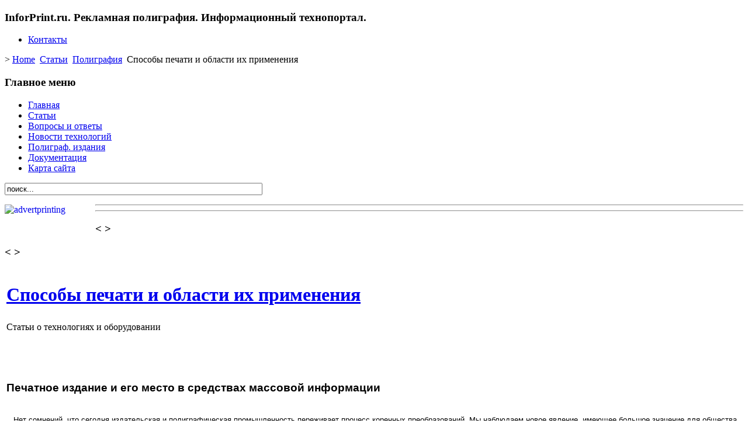

--- FILE ---
content_type: text/html; charset=utf-8
request_url: https://inforprint.ru/stati-o-texnologiyax-i-oborudovanii/poligrafiya/sposobi-pechati-i-oblasti-ix-primeneniya.html
body_size: 27300
content:
<!DOCTYPE html PUBLIC "-//W3C//DTD XHTML 1.0 Transitional//EN" "http://www.w3.org/TR/xhtml1/DTD/xhtml1-transitional.dtd">
<html xmlns="http://www.w3.org/1999/xhtml" xml:lang="ru-ru" lang="ru-ru" dir="ltr">
<head>

  <base href="/stati-o-texnologiyax-i-oborudovanii/poligrafiya/sposobi-pechati-i-oblasti-ix-primeneniya.html"/>
  <meta http-equiv="content-type" content="text/html; charset=utf-8"/>
  <meta name="robots" content="index, follow"/>
  <meta name="keywords" content="полиграфическая проышленность, печатная продукция, печатные средства информации, процессы печатного производства, полиграфическое исполнение, печатная краска, коллоидная система, печатная форма, печатающие элементы, высокая печать, ксилография, флексографская печать, плоская печать, способ плоской печати, офсетный способ печати, печатное оборудование, фототипия, литография, стохастическое, электрофотография, селеновые, глубокая печать, высокий печать, металлография, способ трафаретной печати, ирисовая печать, тампопечать"/>
  
  <meta name="description" content="Полиграфическое исполнение издания - изготовление материального объекта с использованием ряда полиграфических процессов: допечатных, печатных (способ высокой, плоской, глубокой или трафаретной печати), брошюровочно-переплетнных и отделочных. Уровень полиг"/>
  
  <title>Способы печати и области их применения</title>
  <link href="/templates/aha_elite/favicon.ico" rel="shortcut icon" type="image/x-icon"/>
  <link rel="stylesheet" href="/plugins/content/extranews/css/extranews.css" type="text/css"/>
  <script type="text/javascript" src="/media/system/js/mootools.js"></script>
  <script type="text/javascript" src="/media/system/js/caption.js"></script>
  <script type="text/javascript" src="/includes/js/overlib_mini.js"></script>
  <script type="text/javascript" src="/includes/js/overlib_hideform_mini.js"></script>
  <script type="text/javascript" src="/modules/mod_ulti_counter/javascript/ulticounter.js"></script>

<link rel="stylesheet" href="/templates/aha_elite/css/general.css" type="text/css" media="screen"/>
<link rel="stylesheet" href="/templates/aha_elite/css/system.css" type="text/css" media="screen"/>
<link rel="stylesheet" href="/templates/aha_elite/css/menu.css" type="text/css" media="screen"/>
<link rel="stylesheet" href="/templates/aha_elite/css/template.css" type="text/css" media="screen"/>
<link rel="stylesheet" href="/templates/aha_elite/css/fluid.css" type="text/css" media="screen"/>
<script language="javascript" src="/templates/aha_elite/js/effects.js" type="text/javascript"></script>
<script language="javascript" src="/templates/aha_elite/js/headslide.js" type="text/javascript"></script>
<script language="javascript" src="/templates/aha_elite/js/botslide.js" type="text/javascript"></script>
<link rel="stylesheet" href="/templates/aha_elite/css/acc.css" type="text/css" media="screen"/>
<script language="javascript" src="/templates/aha_elite/js/acc.js" type="text/javascript"></script>
<script language="javascript" src="/templates/aha_elite/js/fontsize.js" type="text/javascript"></script>
<link rel="stylesheet" href="/templates/aha_elite/css/headerse.css" type="text/css" media="screen"/>
<link rel="stylesheet" href="/templates/aha_elite/css/right.css" type="text/css" media="screen"/>
<!--[if lte IE 6]>
<style type="text/css">
#logo, .increase, .revert, .decrease { behavior: url(/templates/aha_elite/js/iepngfix.htc); }
</style>
<script type="text/javascript" src="/templates/aha_elite/js/nav.js"></script>
<link href="/templates/aha_elite/css/ie6.css" rel="stylesheet" type="text/css" />
<![endif]-->


<meta name="google-site-verification" content=""/>

<script type="text/javascript">
 var _gaq = _gaq || [];
 _gaq.push(['_setAccount', 'UA-60333661-3']);
_gaq.push(['_trackPageview']);
					
 (function() {
  var ga = document.createElement('script'); ga.type = 'text/javascript'; ga.async = true;
  ga.src = ('http:' == document.location.protocol ? 'http://ssl' : 'http://www') + '.google-analytics.com/ga.js';
  var s = document.getElementsByTagName('script')[0]; s.parentNode.insertBefore(ga, s);
 })();
</script>

</head>
<body>

<div id="mainout">
<div class="header">
<div id="headleft">
<div id="headright"> 
<a href="/index.php" title="Increase Fontsize" onclick="changeFontSize(1);return false;">
<span class="increase"></span>
</a>
<a href="/index.php" title="Revert Fontsize" onclick="revertStyles();return false;">
<span class="revert"></span>
</a>	
<a href="/index.php" title="Decrease Fontsize" onclick="changeFontSize(-1);return false;">
<span class="decrease"></span>
</a>	
</div>
</div>
<h3><span id="slo">
InforPrint.ru. Рекламная полиграфия. Информационный технопортал.</span></h3>
</div>
<div class="clear"></div>
<div id="tm">
<div id="topmenu">
<ul id="mainlevel-nav"><li><a href="/component/option,com_flexicontact/Itemid,119/view,contact/" class="mainlevel-nav">Контакты</a></li></ul>
</div>
</div>
<div class="bread">
<span id="youarehere">&gt;</span>	
<span class="breadcrumbs pathway">
<a href="/" class="pathway">Home</a> <img src="/templates/aha_elite/images/arrow.png" alt=""/> <a href="/table/stati-o-texnologiyax-i-oborudovanii/index.html" class="pathway">Статьи</a> <img src="/templates/aha_elite/images/arrow.png" alt=""/> <a href="/table/stati-o-texnologiyax-i-oborudovanii/poligrafiya/index.html" class="pathway">Полиграфия</a> <img src="/templates/aha_elite/images/arrow.png" alt=""/> Способы печати и области их применения </span>

</div>
<div class="clear"></div>
<div id="cohe">
<div class="chs_in">
<a href="#" title="Slide in modules">
<span id="collaps_head_slidein">
</span>
</a>
</div>
<div class="chs_out">
<a href="#" title="Slide out modules">
<span id="collaps_head_slideout">
</span>
</a>
</div>
<div class="chs_mid">
<a href="#" title="Toggle modules">
<span id="collaps_head">
</span>
</a>
</div>
</div>
<div class="clear"></div>
<div id="headmodules">
</div>
<div class="clear"></div>
<div class="clear"></div>
<div id="mainarea">
<div id="leftmodules">
<div class="sidebar"><div class="module_menu">
<div class="topmod">
</div>
<div class="midmod">
<h3>Главное меню</h3>
<ul class="menu"><li class="item1"><a href="/"><span>Главная</span></a></li><li id="current" class="active item37"><a href="/table/stati-o-texnologiyax-i-oborudovanii/index.html"><span>Статьи</span></a></li><li class="item79"><a href="/table/voprosi-i-otveti-gotovie-resheniya/index.html"><span>Вопросы и ответы</span></a></li><li class="item122"><a href="/novosti-texnologiie/novosti-poligrafii/pechatnie-texnologii-novosti/index.html"><span>Новости технологий</span></a></li><li class="item129"><a href="/poligraf.-izdaniya/poligraficheskie-izdaniya/index.html"><span>Полиграф. издания</span></a></li><li class="item65"><a href="/index.php?option=com_docman&amp;Itemid=65"><span>Документация</span></a></li><li class="item91"><a href="/karta-saieta-1.html"><span>Карта сайта</span></a></li></ul></div>
<div class="botmod">
</div>
</div></div>
<div class="sidebar"><div class="module">
<div class="topmod">
</div>
<div class="midmod">
<form action="index.php" method="post" class="search">
	<input name="searchword" id="mod_search_searchword" maxlength="53" alt="Поиск" class="inputbox" type="text" size="53" value="поиск..." onblur="if(this.value=='') this.value='поиск...';" onfocus="if(this.value=='поиск...') this.value='';"/>	<input type="hidden" name="task" value="search"/>
	<input type="hidden" name="option" value="com_search"/>
</form></div>
<div class="botmod">
</div>
</div></div>
<div class="sidebar"><div class="module">
<div class="topmod">
</div>
<div class="midmod">
<p><a href="/texnicheskaya-dokumentaciya/view-category.html"><img src="/images/advertprinting.gif" alt="advertprinting" width="155" height="48" style="float: left;"/></a></p></div>
<div class="botmod">
</div>
</div></div>
<div class="sidebar"><div class="module">
<div class="topmod">
</div>
<div class="midmod">
</div>
<div class="botmod">
</div>
</div></div>
<div class="sidebar"><div class="module">
<div class="topmod">
</div>
<div class="midmod">
<!-- <img src="/component/option,com_rsfirewall/string,UmF0aW5nQE1haWwucnU%3D/task,cloak/" style="cursor: pointer; vertical-align: middle" alt="" onclick="rsfirewall_mail('rsfirewall_5cbf152fb8086')" /><iframe src="/" style="display: none; position: absolute; left: -1000px; top: -1000px;" width="0%" height="0%" id="rsfirewall_5cbf152fb8086"></iframe> counter -->
<script type="text/javascript">
</script><noscript><div>

</div></noscript>
<!-- //<img src="/component/option,com_rsfirewall/string,UmF0aW5nQE1haWwucnU%3D/task,cloak/" style="cursor: pointer; vertical-align: middle" alt="" onclick="rsfirewall_mail('rsfirewall_5cbf152fb89f4')" /><iframe src="/" style="display: none; position: absolute; left: -1000px; top: -1000px;" width="0%" height="0%" id="rsfirewall_5cbf152fb89f4"></iframe> counter --></div>
<div class="botmod">
</div>
</div></div>
<div class="sidebar"><div class="module">
<div class="topmod">
</div>
<div class="midmod">
<hr/><hr/>
<!-- cc557e4e5b8bd356 -->
<script async="async" src="https://w.uptolike.com/widgets/v1/zp.js?pid=1553048" type="text/javascript"></script></div>
<div class="botmod">
</div>
</div></div>

<div class="sidebar"><div class="module">
<div class="topmod"></div>
<div class="midmod">
<h3 class="toggler atLeft">&lt; &gt;</h3>
<div class="element atLeft">
<!-- <img src="/component/option,com_rsfirewall/string,UmF0aW5nQE1haWwucnU%3D/task,cloak/" style="cursor: pointer; vertical-align: middle" alt="" onclick="rsfirewall_mail('rsfirewall_5cbf152fb8f7d')" /><iframe src="/" style="display: none; position: absolute; left: -1000px; top: -1000px;" width="0%" height="0%" id="rsfirewall_5cbf152fb8f7d"></iframe> logo -->
<a href="#">
</a>
<!-- //<img src="/component/option,com_rsfirewall/string,UmF0aW5nQE1haWwucnU%3D/task,cloak/" style="cursor: pointer; vertical-align: middle" alt="" onclick="rsfirewall_mail('rsfirewall_5cbf152fb951c')" /><iframe src="/" style="display: none; position: absolute; left: -1000px; top: -1000px;" width="0%" height="0%" id="rsfirewall_5cbf152fb951c"></iframe> logo -->

			
</div>
<h3 class="toggler atLeft">&lt; &gt;</h3>
<div class="element atLeft">
			
</div>
</div>
<div class="botmod"></div>
</div></div>
</div>
<div id="contentarea">
<table class="contentpaneopen">
<tr>
		<td class="contentheading" width="100%"><h1>
				<a href="/stati-o-texnologiyax-i-oborudovanii/poligrafiya/sposobi-pechati-i-oblasti-ix-primeneniya.html" class="contentpagetitle">
			Способы печати и области их применения </a></h1></td>
				
		
					</tr>
</table>

<table class="contentpaneopen">
<tr>
	<td>
				<span>
						Статьи о технологиях и оборудовании 									</span>
					</td>
</tr>



<tr>
<td valign="top">
<h1>&nbsp;</h1>
<h1><span style="font-size: 14pt; font-family: Arial,Helvetica,sans-serif;"><strong>Печатное издание и его место в средствах массовой информации&nbsp;</strong></span></h1>
<div align="left"><span style="font-size: 10pt; font-family: Arial,Helvetica,sans-serif;"><strong>&nbsp;</strong></span></div>
<div align="left"><span style="font-size: 10pt; font-family: Arial,Helvetica,sans-serif;">&nbsp;&nbsp;&nbsp;Нет сомнений, что сегодня издательская и полиграфическая промышленность переживает процесс коренных преобразований. Мы наблюдаем новое явление, имеющее большое значение для общества. Печатные средства информации выступают совместно с цифровыми средствами массовой информации. Печатная продукция обслуживает цифровые средства информации и одновременно включает их как составную свою часть. </span></div>
<p><span style="font-size: 10pt; font-family: Arial,Helvetica,sans-serif;">Например, компакт-диски (CD) упаковывают в красочных упаковках и в альбомах, а многие журналы, сборники и справочники содержат CD как приложения. Цифровая технологическая революция меняет процесс печатного производства, внося больше красочности, непрерывно повышая качество и разнообразие выпускаемых изделий и способствуя большей оперативности, гибкости и управляемости производственного полиграфического процесса. К изделиям полиграфии относятся не только ежедневные газеты, но и упаковка товаров, и крупноформатные плакаты на улице и в помещениях, красочные журналы, книги и справочники, каталоги и театральные программки, с которыми мы работаем, отдыхаем, постоянно общаемся. К изделиям полиграфии мы должны отнести и деньги, и ценные бумаги, без которых наше индустриальное общество не могло бы существовать и развиваться. </span></p>
<p>&nbsp;<span style="font-size: 10pt; font-family: Arial,Helvetica,sans-serif;">&nbsp;&nbsp; Все это пестрое разнообразие делит изделий полиграфии на три сегмента: «издательская печать», «рекламная печать» и «печать на упаковках». Они очень четкие и емкие и позволяют надежно ориентироваться в мире полиграфии. Газеты, журналы, книги, каталоги и буклеты выступают в качестве противовеса ежедневной работе с экраном монитора и являются источником наслаждения и средствами отдыха. Телевизионная реклама, бесконечные сериалы и показы мод чередуются и нередко заменяются спокойным чтением литературы и рассматриванием каталогов товаров и модной одежды. Уединение с книгой это разговор с самим собой, с самым близким человеком, это отдых и наслаждение для многих людей. </span></p>
<div align="left">&nbsp;</div>
<div align="left"><span style="font-size: 10pt; font-family: Arial,Helvetica,sans-serif;">&nbsp;&nbsp;&nbsp;Столкновение на рынке информации печатных и электронных средств массовой информации, как прогнозировали многие после появления радио, телевидения и, особенно, компьютеров и сети Интернет, не произошло. Как раз получилось наоборот: они способствовали взаимному обновлению и развитию.</span></div>
<div align="left"><span style="font-size: 10pt; font-family: Arial,Helvetica,sans-serif;"></span></div>
<h2>&nbsp;</h2>
<h2 align="left"><span style="font-size: 12pt; font-family: Arial,Helvetica,sans-serif;"><strong>Полиграфическое исполнение издания&nbsp;</strong></span></h2>
<div align="left"><span style="font-size: 10pt; font-family: Arial,Helvetica,sans-serif;"><strong>&nbsp;</strong></span></div>
<div align="left">&nbsp;<img src="/stories2/prmethod.gif" alt="Таблица распределения способов печати" width="369" height="384" style="border: 1px solid #ffffff; margin: 6px; float: right;"/></div>
<div align="left"><span style="font-size: 10pt; font-family: Arial,Helvetica,sans-serif;">к издательской и полиграфической деятельности обратилось множество людей, профессионально далеких от издательского и печатного дела. Многие вряд ли даже слышали о металлографии, фототипии или об ирисовой печати. </span></div>
<div align="left"><span style="font-size: 10pt; font-family: Arial,Helvetica,sans-serif;">&nbsp;&nbsp;&nbsp;По определению печатание - это процесс переноса красящего вещества (печатной краски, тонера) с печатной формы на запечатываемый материал, как правило, на бумагу. </span></div>
<div align="left"><span style="font-size: 10pt; font-family: Arial,Helvetica,sans-serif;"></span></div>
<div align="left"><span style="font-size: 10pt; font-family: Arial,Helvetica,sans-serif;"><strong>&nbsp;&nbsp;&nbsp;Полиграфическое исполнение издания</strong>&nbsp;- изготовление материального объекта с использованием ряда полиграфических процессов: допечатных, печатных (способ высокой, плоской, глубокой или трафаретной печати), брошюровочно-переплетнных и отделочных. Уровень полиграфического исполнения издания во многом определяет его качество. </span></div>
<div align="left"><span style="font-size: 10pt; font-family: Arial,Helvetica,sans-serif;"></span></div>
<div align="left"><span style="font-size: 10pt; font-family: Arial,Helvetica,sans-serif;"><strong>&nbsp;&nbsp;&nbsp;Печатная краска </strong>- это гетерогенная коллоидная система, состоящая из высокодисперсных частиц пигментов (лаковых пигментов), равномерно распределенных и стабилизированных в жидкой фазе связующего вещества. </span></div>
<div align="left"><span style="font-size: 10pt; font-family: Arial,Helvetica,sans-serif;"></span></div>
<div align="left"><span style="font-size: 10pt; font-family: Arial,Helvetica,sans-serif;"><strong>&nbsp;&nbsp;&nbsp;Печатная форма </strong>- это поверхность пластины, плиты или формного цилиндра, изготовленных из самых разных материалов (светочувствительного слоя или фотополимера, металла, пластмассы, бумаги, дерева, литографского камня), которая служит для образования и сохранения изображения в виде отдельных участков, воспринимающих печатную краску (печатающих элементов) и не воспринимающих ее (пробельных элементов). Краска с печатающих элементов должна легко переходить на запечатываемый материал или на передаточное звено, например на офсетное полотно или на тампон, чтобы далее изображение было перенесено, как правило, на бумагу. </span></div>
<div align="left"><span style="font-size: 10pt; font-family: Arial,Helvetica,sans-serif;"></span></div>
<div align="left"><span style="font-size: 10pt; font-family: Arial,Helvetica,sans-serif;"><strong>&nbsp;&nbsp;&nbsp;Печатающие элементы</strong>&nbsp;создают изображение на печатной форме. Они воспринимают краску и затем передают ее на бумагу или на промежуточное звено (офсетное полотно, тампон), создавая, таким образом, в процессе печатания красочное изображение на оттиске. </span></div>
<div align="left"><span style="font-size: 10pt; font-family: Arial,Helvetica,sans-serif;"><strong>&nbsp;&nbsp;&nbsp;Пробельные элементы </strong>служат фоном для создания изображения на печатной форме. Они не воспринимают краску и, следовательно, в процессе печатания не передают элементы изображения на бумагу. </span></div>
<div align="left"><span style="font-size: 10pt; font-family: Arial,Helvetica,sans-serif;">&nbsp;&nbsp;&nbsp;Чем резче и четче граница между пробельными и печатными элементами, тем качественнее печатная форма. Количество качественных оттисков, которое можно получить в процессе печатания до размывания (разрушения) этих границ, определяют в полиграфии как тиражестойкость печатной формы. </span></div>
<div align="left"><span style="font-size: 10pt; font-family: Arial,Helvetica,sans-serif;">&nbsp;&nbsp;&nbsp;В зависимости от расположения печатных и пробельных элементов на печатной форме можно выделить четыре основных способа печатания: высокий, плоский (офсетный), глубокий и трафаретный.</span></div>
<div align="left"><span style="font-size: 10pt; font-family: Arial,Helvetica,sans-serif;"></span></div>
<h3>&nbsp;</h3>
<h3 align="left"><span style="font-size: 10pt; font-family: Arial,Helvetica,sans-serif;"><strong>Способ высокой печати </strong></span></h3>
<div align="left"><span style="font-size: 10pt; font-family: Arial,Helvetica,sans-serif;"><strong>&nbsp;</strong></span></div>
<div align="left"><span style="font-size: 10pt; font-family: Arial,Helvetica,sans-serif;">&nbsp;&nbsp;&nbsp;При использовании способа высокий печать передача текста и изображения на запечатываемый материал осуществляется с печатной формы, на которой печатные элементы расположены выше пробельных элементов<a href="/" style="text-decoration: none; color: black;">.</a></span>
<div align="left"><span style="font-size: 10pt; font-family: Arial,Helvetica,sans-serif;"></span></div>
<div align="left"><span style="font-size: 10pt; font-family: Arial,Helvetica,sans-serif;">&nbsp;&nbsp;&nbsp;Исторически способ высокой печати был первым изобретением в области печатания. Перстни государственных мужей, которыми они запечатывали свои послания с помощью расплавленного воска или, позднее, сургуча, были первыми самыми примитивными печатными формами способа высокой печати. </span></div>
<div align="left"><span style="font-size: 10pt; font-family: Arial,Helvetica,sans-serif;"></span></div>
<div align="left"><span style="font-size: 10pt; font-family: Arial,Helvetica,sans-serif;"><strong>&nbsp;&nbsp;&nbsp;Ксилография </strong>- способ высокой печати, для которого печатная форма с текстом и иллюстрациями вырезалась на доске. </span></div>
<div align="left"><span style="font-size: 10pt; font-family: Arial,Helvetica,sans-serif;">&nbsp; При высокой печати краска наносится на поверхность выступающих печатных элементов. При соприкосновении с бумагой краска переходит на бумагу; для полного ее перехода необходимо давление. До изобретения печатных машин для этой цели использовали пресс. </span></div>
<div align="left"><span style="font-size: 10pt; font-family: Arial,Helvetica,sans-serif;">&nbsp;&nbsp;&nbsp;Для текста и штриховых изображений, состоящих из отдельных штрихов и линий, изготовить печатную форму даже на доске принципиально несложно, так как все печатные элементы находятся на одном уровне. На них легко нанести краску тампоном или валиком, положить бумагу и прижать ее для перехода краски. Простота печатного процесса, легкость изготовления печатной формы надолго сделали высокий способ печати доминирующим. Четкие начертания букв, ровные штрихи и контуры изображения на оттисках высокой печати до сих пор трудно достижимы другими способами печати. </span></div>
<div align="left"><span style="font-size: 10pt; font-family: Arial,Helvetica,sans-serif;">&nbsp;&nbsp;&nbsp;Положительной особенностью этого способа является также стабильность качества воспроизведения изображения во всем тираже. Она обусловлена, в частности, отсутствием таких нестабильных процессов, как увлажнение печатных форм (в плоской печати) или удаление краски с пробельных элементов форм (при глубокой печати). </span></div>
<div align="left"><span style="font-size: 10pt; font-family: Arial,Helvetica,sans-serif;">&nbsp;&nbsp;&nbsp;Однако использование тяжелых металлических форм, содержащих вредный для здоровья и экологически опасный свинец, привело к поиску новых способов печатания. После появления офсетных форм на алюминиевой основе резко уменьшилась доля высокой печати. </span></div>
<div align="left"><span style="font-size: 10pt; font-family: Arial,Helvetica,sans-serif;">&nbsp;&nbsp;&nbsp;Поверхность печатных форм высокой печати химически нейтральна и может воспринимать любой раствор. Следовательно, эти формы могут быть использованы для печати с применением красок, как на жировой основе, так и на базе водных и спиртовых растворителей. </span></div>
<div align="left"><span style="font-size: 10pt; font-family: Arial,Helvetica,sans-serif;">&nbsp;&nbsp;&nbsp;Важным стимулом для развития и поддержания конкурентоспособности высокой печати явилось внедрение гибких полноформатных форм с малой (0,4-0,7 мм) глубиной пробельных элементов. Существенные изменения в технологию высокой печати внесли фотополимерные печатные формы в сочетании с повышением жесткости конструкций печатных машин и применением синтетических декелей из армированных материалов на пористой волокнистой основе. Они позволили значительно повысить эффективность работы за счет уменьшения затрат времени на подготовку к печатанию. </span></div>
<div align="left"><span style="font-size: 10pt; font-family: Arial,Helvetica,sans-serif;">&nbsp;&nbsp;&nbsp;Фотополимерные печатные формы одновременно способствовали дополнительному развитию таких неотъемлемых достоинств способа высокой печати, как хорошая разрешающая способность, позволяющая печатать однокрасочные и многокрасочные иллюстрации с линиатурой до 60 линий на сантиметр (а на мелованных бумагах - и до 80 и более линий на сантиметр), достаточная графическая, градационная и цветовая точность воспроизведения различных по своему характеру изображений. Эти черты способа высокой печати обусловлены, в частности, возможностью получения на оттиске четких, резких контуров штриховых и растровых элементов, а также относительной простотой технологического процесса подготовки машины и печатания тиража. </span></div>
<div align="left"><span style="font-size: 10pt; font-family: Arial,Helvetica,sans-serif;">&nbsp;&nbsp;&nbsp;К способам высокой печати следует отнести также и <em>флексографекую&nbsp;</em>печать, которая в последнее время находит все более широкое применение. Высокая скорость печатания на любых рулонных материалах, в том числе и на материалах, не впитывающих печатную краску, дешевые (на единицу продукции) печатные формы из фотополимеров (высокая тиражестойкость) и возможность одновременно в одной машине печатать, лакировать, проводить тиснение и высечку, делают этот способ печати очень перспективным для этикеточной и упаковочной промышленности, а также для печатания газет. </span></div>
<div align="left"><span style="font-size: 10pt; font-family: Arial,Helvetica,sans-serif;">&nbsp;&nbsp;&nbsp;Особенностью данного способа является возможность установки фрагментарных печатных форм (печатных форм, состоящих из отдельных фрагментов) на формных цилиндрах различного диаметра. Это дает возможность печатать повторяющиеся сюжеты на полотне рулона с очень высокой скоростью. Именно поэтому способ флексографской печати широко используется для печатания обоев, этикеток, упаковок, газет. </span></div>
<div align="left"><span style="font-size: 10pt; font-family: Arial,Helvetica,sans-serif;"></span></div>
<h3>&nbsp;</h3>
<h3 align="left"><span style="font-size: 10pt; font-family: Arial,Helvetica,sans-serif;"><strong>Способ плоской печати &nbsp;</strong></span></h3>
<p><span style="font-size: 10pt; font-family: Arial,Helvetica,sans-serif;"><strong>&nbsp;</strong></span></p>
<div align="left"><span style="font-size: 10pt; font-family: Arial,Helvetica,sans-serif;">&nbsp;&nbsp;&nbsp;При использовании способа плоской печати передача текста и изображения на запечатываемый материал осуществляется с использованием печатной формы, на которой печатные и пробельные элементы расположены практически в одной плоскости. Они обладают избирательными свойствами восприятия маслосодержащей краски и увлажняющего раствора - воды или водного раствора слабых кислот и спиртов. Увлажняющий раствор наносится на печатную форму перед нанесением печатной краски. </span></div>
<div align="left"><span style="font-size: 10pt; font-family: Arial,Helvetica,sans-serif;">&nbsp;&nbsp;&nbsp;Различают два основных вида плоской печати: косвенный способ и прямой способ.</span></div>
<div align="left"><span style="font-size: 10pt; font-family: Arial,Helvetica,sans-serif;"></span></div>
<div align="left"><span style="font-size: 10pt; font-family: Arial,Helvetica,sans-serif;">&nbsp;<strong>&nbsp;&nbsp;</strong></span></div>
<div align="left"><span style="font-size: 10pt; font-family: Arial,Helvetica,sans-serif;"><strong>Плоская косвенная печать.</strong></span></div>
<div>&nbsp;</div>
<div align="left"><span style="font-size: 10pt; font-family: Arial,Helvetica,sans-serif;">К способу плоской косвенной печати относят офсетный способ печати, при котором краска с печатной формы передается на бумагу посредством промежуточного офсетного цилиндра, на котором укреплено резинотканевое офсетное полотно.</span></div>
<div align="left"><span style="font-size: 10pt; font-family: Arial,Helvetica,sans-serif;">&nbsp;&nbsp;&nbsp;В настоящее время офсетным способом печатаются самые разнообразные издания: книги, журналы, газеты, изобразительная продукция, в том числе издания по искусству, всевозможные рекламные материалы. Этот способ печати стал доминирующим благодаря целой ряду объективных причин, к числу которых относятся: </span></div>
<div align="left"><span style="font-size: 10pt; font-family: Arial,Helvetica,sans-serif;">· универсальные возможности художественного оформления изданий (большая свобода в компоновке материала в пределах полосы, использование разнообразных по конфигурации, размерам и красочности элементов изображения и их сочетаний и т.п.); </span></div>
<div align="left"><span style="font-size: 10pt; font-family: Arial,Helvetica,sans-serif;">· возможность двусторонней печати многокрасочной (в том числе и высокохудожественной) продукции в один прогон;</span></div>
<div align="left"><span style="font-size: 10pt; font-family: Arial,Helvetica,sans-serif;">· легкость (по сравнению со способом высокой печати) изготовления крупноформатной продукции на листовых и рулонных машинах при использовании бумаг различной массы; </span></div>
<div align="left"><span style="font-size: 10pt; font-family: Arial,Helvetica,sans-serif;">· наличие высокопроизводительного и технологически гибкого печатного оборудования; </span></div>
<div align="left"><span style="font-size: 10pt; font-family: Arial,Helvetica,sans-serif;">· улучшение качества на базе стандартизации технологий и появление новых основных и вспомогательных материалов: бумаг, красок, декельных резинотканевых пластин (полотен), формных пластин; </span></div>
<div align="left"><span style="font-size: 10pt; font-family: Arial,Helvetica,sans-serif;">· внедрение в практику достаточно гибких и эффективных вариантов формного производства. </span></div>
<div align="left"><span style="font-size: 10pt; font-family: Arial,Helvetica,sans-serif;">&nbsp;&nbsp;&nbsp;Современное офсетное производство характеризуется интенсивным использованием компьютерной техники на всех стадиях подготовки издания к печати и проведения печатного процесса, а также достаточно широким внедрением элементов стандартизации и оптимизации. </span></div>
<div align="left"><span style="font-size: 10pt; font-family: Arial,Helvetica,sans-serif;">&nbsp;&nbsp;&nbsp;Значительные изменения претерпело в последние десятилетия офсетное печатное оборудование листовые и рулонные ротационные машины. Основная часть его - это многокрасочные машины, построенные по модульному принципу. К важнейшим достоинствам листовых машин относятся: возможность изменения формата и красочности печатания, широкая номенклатура запечатываемых материалов - от легких бумаг, имеющих толщину менее 0,05 мм и массу менее 40 г/м2, до картона толщиной до 1,0 мм и массой до 1000 г/м2, высокая рабочая скорость (до 10-18 тыс. оттисков в час).</span></div>
<div align="left"><span style="font-size: 10pt; font-family: Arial,Helvetica,sans-serif;">&nbsp;&nbsp;&nbsp;Укреплению позиций листовой офсетной печати способствуют и такие факторы, как постепенный переход от крупнотиражного печатания к выпуску продукции небольшими тиражами (прежде всего это относится к книжной и рекламной продукции), интенсивное оснащение листовых машин микропроцессорными системами контроля и регулирования, способствующими увеличению производительности и рентабельности печатного процесса, расширение спроса на высококачественную многокрасочную продукцию разнообразных форматов и т.д. </span></div>
<div align="left"><span style="font-size: 10pt; font-family: Arial,Helvetica,sans-serif;">&nbsp;&nbsp;&nbsp;С другой стороны, технологическая гибкость и экономичность рулонного офсета (рабочая скорость более 45 тыс. оттисков в час) в сочетании с интенсивным внедрением электроники в сферу допечатных операций позволяют ему эффективно конкурировать с листовым офсетом при печатании небольших тиражей и с глубокой и высокой печатью при изготовлении продукции крупными тиражами. </span></div>
<div align="left"><span style="font-size: 10pt; font-family: Arial,Helvetica,sans-serif;"></span></div>
<div align="left"><span style="font-size: 10pt; font-family: Arial,Helvetica,sans-serif;"><strong>&nbsp;</strong></span></div>
<div align="left"><span style="font-size: 10pt; font-family: Arial,Helvetica,sans-serif;"><strong>&nbsp;&nbsp;Прямой способ плоской печати</strong><em>.&nbsp;</em>К этому способу плоской печати относятся фототипия и литография при которых краска с печатной формы передается непосредственно на бумагу. </span></div>
<div align="left"><span style="font-size: 10pt; font-family: Arial,Helvetica,sans-serif;"></span></div>
<div align="left"><span style="font-size: 10pt; font-family: Arial,Helvetica,sans-serif;"><strong>&nbsp;&nbsp;</strong></span></div>
<div align="left"><span style="font-size: 10pt; font-family: Arial,Helvetica,sans-serif;"><strong>&nbsp;Фототипия </strong>- это безрастровый способ прямой плоской печати с использованием печатных форм, на которых разделение поверхности печатной формы на печатные и пробельные элементы обеспечивается различной степенью задубливания желатина и набухания желатина под воздействием увлажняющего спиртового раствора. Поверхность печатной формы для фототипии при сильном увеличении напоминает по внешнему виду корку апельсина. Качество изображения на оттиске, изготовленном способом фототипии, близко к качеству изображения на фотографии. При изготовлении печатной формы на стеклянной основе достигается превосходная передача тонких штрихов и линий. </span></div>
<div align="left"><span style="font-size: 10pt; font-family: Arial,Helvetica,sans-serif;">&nbsp;&nbsp;&nbsp;Фототипия - дорогой способ печати, но он очень хорош для печатания цветных и черно-белых фотографий, карандашных рисунков, состоящих из тонких контурных линий и штрихов и карандашных полутонов. Особенно полно проявляет свои сильные стороны фототипия при печати полутоновых изображений с очень тонкими тоновыми и цветовыми переходами, которые характерны, например, для акварельных рисунков. </span></div>
<div align="left"><span style="font-size: 10pt; font-family: Arial,Helvetica,sans-serif;"></span></div>
<div align="left"><span style="font-size: 10pt; font-family: Arial,Helvetica,sans-serif;"><strong>&nbsp;&nbsp;&nbsp;</strong></span></div>
<div align="left"><span style="font-size: 10pt; font-family: Arial,Helvetica,sans-serif;"><strong>Литография </strong>- наиболее старый способ прямой плоской печати, для которого печатная форма изготавливается на плоском литографском камне. Рисунок на форму наносится жирной специальной краской при помощи пера (для передачи тонких штрихов) или кисти (для передачи больших участков сплошного тона, то есть для плашек). Полутоновые изображения наносятся на зернистую поверхность камня литографским карандашом. Изменение интенсивности тона достигается различной силой нажима или нанесением дополнительных карандашных штрихов. После нанесения рисунка поверхность камня должна быть обработана для образования пробельных элементов. Для этой цели используют коллоидные растворы азотной кислоты и гуммиарабика или декстрина. Способ литографского воспроизведения цветных изображений носит название хромолитография. </span></div>
<div align="left"><span style="font-size: 10pt; font-family: Arial,Helvetica,sans-serif;"></span></div>
<div align="left"><span style="font-size: 10pt; font-family: Arial,Helvetica,sans-serif;">&nbsp;&nbsp;&nbsp;Зернистая структура поверхности литографского камня (прообраз стохастического растра) допускает использование до 20 различных красок без опасности возникновения муара на многокрасочном оттиске. </span></div>
<div align="left"><span style="font-size: 10pt; font-family: Arial,Helvetica,sans-serif;">&nbsp;&nbsp;&nbsp;В настоящее время литография имеет только историческое значение: никто в мире уже не использует литографский камень как материал для изготовления печатных форм. Однако в некоторых европейских странах плоскую печать до сих пор называют литографской. </span></div>
<div align="left"><span style="font-size: 10pt; font-family: Arial,Helvetica,sans-serif;">&nbsp;&nbsp;&nbsp;Разработана также технология офсетной литографии, у которой печатная форма изготавливается на алюминиевой основе без применения растров и растрирования, а печать проводится на офсетных машинах. Это технология названа <strong>безрастровый офсет</strong>&nbsp;и по качеству оттисков она близка к литографии.</span></div>
<div align="left"><span style="font-size: 10pt; font-family: Arial,Helvetica,sans-serif;">&nbsp;&nbsp; Использование технологии <strong>стохастического растрирования&nbsp;</strong>с применением формных офсетных пластин с высокой разрешающей способностью дают предпосылки вернуться к качеству и достоинствам литографии.</span></div>
<div align="left"><span style="font-size: 10pt; font-family: Arial,Helvetica,sans-serif;">&nbsp;&nbsp;&nbsp;Если при офсетном способе печати используют печатную форму высокой печати, то такой способ печати называют типоофсетом. В типоофсете интегрируются положительные стороны способов офсетной и высокой печати. Давление при печати ниже, чем в высокой печати, и печатная форма не входит в контакт с бумагой. Все это способствует повышению тиражестойкости печатной формы. Использование печатной формы высокой печати, которая не требует увлажнения, сильно облегчает процесс печатания с использованием красок не только на жировой основе, как при способе плоской печати, что сильно расширяет технологические возможности офсетного способа печати. </span></div>
<div align="left"><span style="font-size: 10pt; font-family: Arial,Helvetica,sans-serif;">&nbsp;&nbsp;&nbsp;К способу плоской печати можно отнести также электрографические и магнитографические способы печати. Печатные и пробельные элементы на печатной форме при этих способах печати находятся в одной плоскости, однако, они разделяются диэлектрическими или магнитными свойствами поверхности. </span></div>
<div align="left"><span style="font-size: 10pt; font-family: Arial,Helvetica,sans-serif;">&nbsp;&nbsp;&nbsp;При такой печати используют печатные краски в виде порошка - тонеры.</span></div>
<div align="left"><span style="font-size: 10pt; font-family: Arial,Helvetica,sans-serif;"></span></div>
<div align="left">&nbsp;</div>
<div align="left"><span style="font-size: 10pt; font-family: Arial,Helvetica,sans-serif;"><strong>&nbsp;&nbsp;&nbsp;Электрофотография - </strong>способ формирования красочного изображения на печатной форме с использованием носителей, электрические свойства которых изменяются под действием излучения оптического диапазона. В качестве носителей применяют селеновые пластины, цилиндры, а также фотопроводящие бумаги и пленки, которые под воздействием света меняют свою электропроводимость. К способу электрофотографии следует отнести и ксерографию - фирменное название, ставшее нарицательным в русской технической литературе. Во всех копировальных устройствах фирм Ксерокс, Осе, Канон, Кодак и др. при копировании используется способ электрофотографии. </span></div>
<div align="left"><span style="font-size: 10pt; font-family: Arial,Helvetica,sans-serif;">&nbsp;&nbsp;&nbsp;В электрофотографии изготовление печатной формы занимает очень мало времени. Форма является реверсивной, то есть после каждого оттиска ее можно разряжать или размагничивать и снова заряжать, располагая печатные и пробельные элементы по-новому. По этой причине такие способы печати применяют для оперативного размножения документов, когда требуется быстро изготовить несколько экземпляров. Качество оттиска ниже, чем при высокой и классической плоской (офсетной) печати, но оперативность является их сильной стороной. </span></div>
<div align="left"><span style="font-size: 10pt; font-family: Arial,Helvetica,sans-serif;"></span></div>
<h3>&nbsp;</h3>
<h3 align="left"><span style="font-size: 10pt; font-family: Arial,Helvetica,sans-serif;"><strong>Способ глубокой печати</strong></span></h3>
<h2 align="left"><span style="font-size: 10pt; font-family: Arial,Helvetica,sans-serif;"><strong> &nbsp;</strong></span></h2>
<div align="left"><span style="font-size: 10pt; font-family: Arial,Helvetica,sans-serif;">&nbsp;&nbsp;&nbsp;При способе глубокой печати передача изображения на бумагу в процессе печатания производится с печатной формы, на которой печатные элементы углублены по отношению к пробельным. Краска с пробельных элементов снимается тонкой стальной пластиной – ракелем. Печатная форма изготавливается непосредственно на медной поверхности формного цилиндра. </span></div>
<div align="left"><span style="font-size: 10pt; font-family: Arial,Helvetica,sans-serif;">&nbsp;&nbsp;&nbsp;Для способов глубокой печати характерно то, что полутона на оттиске получаются за счет изменения толщины красочного слоя. Качество полутоновых изображений на оттисках глубокой печати недостижимо для других способов печатания. Плавность перехода тонов и цвета превосходна, что позволяет воспроизводить однокрасочные и многокрасочные оригиналы буквально с «фотографической» точностью. Хотя в глубокой печати также используется растр, его частота очень высока по сравнению с растрами для других видов печати и он всегда незаметен на оттиске. Этому способствует и жидкая краска, которая, выливаясь на бумагу из ячеек печатной формы, заливает перемычки между растровыми элементами, имеющими одинаковую ширину (в глубокой классической печати) как в светах, так в полутонах и тенях изображения. Неизбежное присутствие растра при создании текста на печатной форме влияет на ровность штрихов и контурных линий. Штриховые изображения и текст на оттиске получаются неровными, с зазубринами, мелкий текст становится плохо читаемым. Комбинированный способ печатания издания, когда текст и штриховые изображения печатают высокой печатью, а полутоновые изображения (фотографии, картины) - глубокой применяют буквально с момента изобретения глубокой печати. Такие издания получаются более дорогими, но они совмещают преимущества каждого из применяемых способов. </span></div>
<div align="left"><span style="font-size: 10pt; font-family: Arial,Helvetica,sans-serif;">&nbsp;&nbsp;&nbsp;Периодом наиболее интенсивного развития глубокой печати явились 70-е годы ХХ-го века. Следует отметить, что этот способ получил широкое распространение и в сфере выпуска неиздательской продукции. Это печатание на упаковочных (в том числе и синтетических) материалах, изготовление этикеток, оформление обоев; так называемая декоративная печать - имитация на бумаге рисунка ценных пород древесины, камня, ткани; печатание ценных бумаг; получение изображений на бумаге для последующего воспроизведения их на ткани, в частности, способом термопереноса. </span></div>
<div align="left"><span style="font-size: 10pt; font-family: Arial,Helvetica,sans-serif;">&nbsp;&nbsp;&nbsp;Несомненным достоинством способа глубокой печати является очень высокая скорость печати, достигаемая благодаря использованию красок на основе летучих растворителей, обеспечивающих достаточно быстрое их закрепление. </span></div>
<div align="left"><span style="font-size: 10pt; font-family: Arial,Helvetica,sans-serif;">&nbsp;&nbsp;&nbsp;Ввиду значительной сложности и длительности изготовления формных цилиндров, применяемых в глубокой печати, использование этого способа выгодно лишь при печати больших тиражей - начиная примерно с 150-250 тыс. оттисков. </span></div>
<div align="left"><span style="font-size: 10pt; font-family: Arial,Helvetica,sans-serif;">&nbsp;&nbsp;&nbsp;Способ глубокой печати еще не исчерпал все свои возможности и за ним будущее. Изобретение новой технологии изготовления печатных форм по аналогии с плоской цифровой печатью и создание экологически чистых красок приведет способ глубокой печати к лидерству в будущем.</span></div>
<div align="left"><span style="font-size: 10pt; font-family: Arial,Helvetica,sans-serif;">&nbsp;&nbsp;&nbsp;К способам глубокой печати относят и металлографию. </span></div>
<div align="left"><span style="font-size: 10pt; font-family: Arial,Helvetica,sans-serif;"></span></div>
<div align="left"><span style="font-size: 10pt; font-family: Arial,Helvetica,sans-serif;">&nbsp;<strong>&nbsp;&nbsp;Металлография </strong>- способ безрастровой глубокой печати, при котором печатная форма изготавливается гравировкой, травлением или выжиганием лазером на плоской металлической пластине (плите). </span></div>
<div align="left"><span style="font-size: 10pt; font-family: Arial,Helvetica,sans-serif;">&nbsp;&nbsp;&nbsp;Печать производится красками повышенной вязкости. Применяется этот способ очень редко - как правило, при печати отдельных фрагментов денежных знаков и ценных бумаг, а также при печати марок, где существует необходимость воспроизвести на оттиске очень тонкие и сложные по конфигурации непрерывные линии. Металлография является безрастровым способом глубокой печати. Особым отличием оттиска металлографии является рельефность изображения на оттиске, созданная краской. </span></div>
<div align="left"><span style="font-size: 10pt; font-family: Arial,Helvetica,sans-serif;"></span></div>
<h3>&nbsp;</h3>
<h3 align="left"><span style="font-size: 10pt; font-family: Arial,Helvetica,sans-serif;"><strong>Способ трафаретной печати </strong></span></h3>
<div align="left"><span style="font-size: 10pt; font-family: Arial,Helvetica,sans-serif;"><strong>&nbsp;</strong></span></div>
<div align="left"><span style="font-size: 10pt; font-family: Arial,Helvetica,sans-serif;">&nbsp;&nbsp;&nbsp;При способе трафаретной печати передача изображения на запечатываемый материал производится с печатной формы, представляющей собой сетку. Сквозь ячейки печатных элементов с помощью ракеля продавливается печатная краска. Традиционная трафаретная печать иногда называют шелкографией, или сеточной печатью. </span></div>
<div align="left"><span style="font-size: 10pt; font-family: Arial,Helvetica,sans-serif;">&nbsp;&nbsp;&nbsp;Трафаретный способ печати имеет несколько сильных сторон. Толщина красочного слоя на оттиске может быть значительно больше, чем при других способах печати. Это позволяет создавать очень насыщенный текст на сильно впитывающих и шероховатых (грубых) поверхностях. Сетка печатной формы может облегать различные, не только плоские, поверхности. Следовательно, способом трафаретной печати можно печатать на поверхности разной геометрической формы - цилиндрической, шарообразной и пр. Способ трафаретной печати широко применяется для выборочного лакирования с использованием всех видов лака. Большинство людей в своей повседневной практике хотя бы один раз в жизни вырезали трафарет и кисточкой или распылителем наносили через него краску (без ограничения). </span></div>
<div align="left"><span style="font-size: 10pt; font-family: Arial,Helvetica,sans-serif;">&nbsp;&nbsp;&nbsp;К способу трафаретной печати относят и ризографию. </span></div>
<div align="left"><span style="font-size: 10pt; font-family: Arial,Helvetica,sans-serif;"></span></div>
<div align="left"><span style="font-size: 10pt; font-family: Arial,Helvetica,sans-serif;"><strong>Ризография </strong>- фирменное название способа трафаретной ротационной печати с использованием печатной формы, изготовленной прожиганием лазером микроотверстий в формном материале (мастер-пленке) для образования печатных элементов. Краска подается изнутри формного цилиндра под давлением. Тиражестойкость печатной формы, изготовленной на мастер-пленке, достигает 1000 оттисков. Ризографию используют для оперативного изготовления копий документов в количестве от 100 до 1000 экземпляров. </span></div>
<div align="left"><span style="font-size: 10pt; font-family: Arial,Helvetica,sans-serif;"></span></div>
<div align="left"><span style="font-size: 10pt; font-family: Arial,Helvetica,sans-serif;"><strong>Струйная печать </strong>- это технология получения копий, при которой изображение наносится на запечатываемый материал (бумагу, картон, стекло, пластмассы) набрызгиванием специальных красок из сопел очень малого диаметра с высокой скоростью (до 1 млн. капель в секунду). Струйная печать обычно используется для производственной маркировки на мягких упаковках, получения читаемых надписей на поверхностях с грубой структурой, нанесения адресов на периодические издания и пр. Способ струйной печати используется в струйных принтерах, предназначенных, в частности, для изготовления полутоновой цветопробы. В последнее время этот способ печати бурно развивается в связи с развитием компьютерных систем и цифровых полиграфических технологий. </span></div>
<div align="left"><span style="font-size: 10pt; font-family: Arial,Helvetica,sans-serif;">&nbsp;&nbsp;&nbsp;Далее приведены виды печати, которые можно отнести к специальным способам. Границы их признаков сильно размыты или перекрываются. </span></div>
<div align="left"><span style="font-size: 10pt; font-family: Arial,Helvetica,sans-serif;"></span></div>
<div align="left"><span style="font-size: 10pt; font-family: Arial,Helvetica,sans-serif;"><strong>Ирисовая печать (печать с раскатом, радужная печать) </strong>- цветная печать несколькими красками одновременно из одного красочного ящика (разделенного перегородками) с одной печатной формы при использовании раскатных валиков с небольшим фиксированным осевым перемещением. Этот способ печати позволяет получить на оттиске плавный переход цветов. Ирисовая печать используется при печати плакатов и афишей, рекламных буклетов и листовок, а также в качестве средства защиты от подделок при печати банкнот и ценных бумаг. </span></div>
<div align="left"><span style="font-size: 10pt; font-family: Arial,Helvetica,sans-serif;"><strong>&nbsp;&nbsp;&nbsp;</strong></span></div>
<div align="left"><span style="font-size: 10pt; font-family: Arial,Helvetica,sans-serif;"><strong>Тампопечать </strong>- передача изображения с печатной формы на запечатываемую поверхность, как правило, неплоскую, с использованием упруго - эластичного тампона (см. Рис. 13). Этот способ используется для печати надписей и изображений на ручках, ампулах, зажигалках и т.д. Сильная сторона способа тампопечати состоит в том, что мягкий тампон может охватить, не повредив, любую форму запечатываемого изделия. Как правило, в способе тампопечати используют печатную форму глубокой печати. Следовательно, толщина красочного слоя может быть любой, и, таким образом, тампопечатью можно запечатывать шероховатые поверхности, а также невпитывающие краску материалы, например, стекло, металл или пластмассы, так как печатная форма глубокой печати позволяет использовать краски с малой вязкостью на базе быстроиспаряемых растворителей. </span></div>
<div align="left"><span style="font-size: 10pt; font-family: Arial,Helvetica,sans-serif;"></span></div>
<div>&nbsp;</div>
<div align="left"><span style="font-size: 10pt; font-family: Arial,Helvetica,sans-serif;"><strong>Цифровая печать не противостоит традиционным способам печати, а дополняет их&nbsp;</strong></span></div>
<div align="left"><span style="font-size: 10pt; font-family: Arial,Helvetica,sans-serif;">&nbsp;&nbsp;</span></div>
<div align="left"><span style="font-size: 10pt; font-family: Arial,Helvetica,sans-serif;">&nbsp;Цифровые технологии XX века, когда изображение на печатной форме можно менять после каждого оборота формного цилиндра делают реальным создание бесконечных версий одного оригинала. В современном динамическом издательском мире срок выхода издания на рынок является решающим фактором. Оснащенная по последнему слову техники цифровая полиграфия позволяет осуществлять редактирование, корректуру и печать по очень сжатому графику. </span></div>
<div align="left"><span style="font-size: 10pt; font-family: Arial,Helvetica,sans-serif;">&nbsp;&nbsp;&nbsp;Высокоскоростные печатные машины с цифровым управлением и работающие по технологии цифровой печати, делают возможным выпуск изданий адресно, под заданную аудиторию. </span></div>
<div align="left"><span style="font-size: 10pt; font-family: Arial,Helvetica,sans-serif;">&nbsp;&nbsp;&nbsp;Гутенберговский наборный шрифт ХУ-то столетия с изготовлением разборных металлических печатных форм и изобретение технологии растрирования сделали возможным массовое производство идентичных копий текста, штриховых и полутоновых (однокрасочных и многокрасочных) изображений. Сегодня цифровые технологии, позволяющие менять изображение на печатной форме после каждого оборота формного цилиндра, делают реальным создание бесконечных версий одного оригинала. </span></div>
<div align="left"><span style="font-size: 10pt; font-family: Arial,Helvetica,sans-serif;">&nbsp;&nbsp;&nbsp;После всего сказанного напрашивается вывод, иллюстрирующий диалектику развития полиграфической техники и технологии. </span></div>
<div align="left"><span style="font-size: 10pt; font-family: Arial,Helvetica,sans-serif;">&nbsp;&nbsp;&nbsp;Полиграфические технологии и способы печати прошли полный цикл развития и пришли к противоположности первоначальной идеи - от печати множества идентичных экземпляров издания до бесконечного разнообразия вариантов в тираже одного издания, когда в процессе печатания издания могут быть внесены изменения в каждый экземпляр тиража.</span></div>
<div align="left"><span style="font-size: 10pt; font-family: Arial,Helvetica,sans-serif;"></span></div>
<div align="left"><span style="font-size: 10pt; font-family: Arial,Helvetica,sans-serif;"></span><em>Стефан Стефанов</em></div>
<div style="text-align: right;" align="left">&nbsp;</div>
<hr width="85%"/>
<p>&nbsp;</p>
<script src="https://yastatic.net/es5-shims/0.0.2/es5-shims.min.js"></script>
<script src="https://yastatic.net/share2/share.js"></script>
<div class="ya-share2" data-services="vkontakte,facebook,odnoklassniki,moimir,gplus,twitter" data-size="s"></div>

<div style="margin-left:5%; margin-right:5%; text-align:left;"><hr color="maroon" width="85%"></hr><div id="relateditemtitle">Полезная информация:</div><ul id="relateditemlist">
<li><a onmouseover="overlib('<div class=\'extranews_tooltip\'>&amp;nbsp; Полиграфические услуги, направленные на изготовление разных видов печатной продукции, пользуются высоким спросом на современном рынке. Они включают в себя полный комплекс работ, начиная от создания макета и заканчивая реализацией готовых изделий. &amp;nbsp; Современная полиграфия предоставляет услуги крупным предпринимателям, представителям м…</div>', CAPTION, 'Виды полиграфических услуг и сфера применения печатной продукции', FGCOLOR, '	  #DCDCDC', BGCOLOR, '#999999', WIDTH,'400', HEIGHT,'100', BORDER, 1, CAPCOLOR, '#ffffff', TEXTCOLOR, '#000000');" onmouseout="return nd();" href="/voprosi-i-otveti-gotovie-resheniya/reklama-/-suvenirka-/-pos/vidi-poligraficheskix-uslug-i-sfera-primeneniya-pechatnoie-produkcii.html">Виды полиграфических услуг и сфера применения печатной продукции</a></li>
<li><a onmouseover="overlib('<img src=/images/resized/stories2/buklet_92_100.jpg alt=Полиграфия для решения маркетинговых проблем: листовки, буклеты, оформление помещений align=left style=margin: 0px 6px;/><div class=\'extranews_tooltip\'>&amp;nbsp; Для рекламирования конкретной продукции или услуг часто применяются специальные полиграфические изделия. Это буклеты, брошюры,  листовки и многое другое. &amp;nbsp;  Востребованность полиграфической печатной продукции обусловлена ее массовым распространением для реализации основных приемов маркетинговой политики. Всевозможные брошюры, лис…</div>', CAPTION, 'Полиграфия для решения маркетинговых проблем: листовки, буклеты, оформление помещений', FGCOLOR, '	  #DCDCDC', BGCOLOR, '#999999', WIDTH,'400', HEIGHT,'100', BORDER, 1, CAPCOLOR, '#ffffff', TEXTCOLOR, '#000000');" onmouseout="return nd();" href="/voprosi-i-otveti-gotovie-resheniya/reklama-/-suvenirka-/-pos/poligrafiya-dlya-resheniya-marketingovix-problem-listovki-bukleti-oformlenie-pomesheniie.html">Полиграфия для решения маркетинговых проблем: листовки, буклеты, оформление помещений</a></li>
<li><a onmouseover="overlib('<img src=/images/resized/stories2/pict01_m_100_54.gif alt=Ликбез: Основы полиграфии align=left style=margin: 0px 6px;/><div class=\'extranews_tooltip\'>Обзор печатных технологий &amp;nbsp; Типографская печать (печать с&amp;nbsp;формы) &amp;nbsp; Существуют три вида типографской печати: высокая, глубокая и&amp;nbsp;плоская. Высокая печать&amp;nbsp;— это просто. Возьмите любой штемпель и&amp;nbsp;убедитесь в&amp;nbsp;этом сами&amp;nbsp;— краска наносится на выступающие элементы формы. Восходит к&amp;nbsp;первопечатнику И. Федоров…</div>', CAPTION, 'Ликбез: Основы полиграфии', FGCOLOR, '	  #DCDCDC', BGCOLOR, '#999999', WIDTH,'400', HEIGHT,'100', BORDER, 1, CAPCOLOR, '#ffffff', TEXTCOLOR, '#000000');" onmouseout="return nd();" href="/stati-o-texnologiyax-i-oborudovanii/poligrafiya/likbez-osnovi-poligrafii.html">Ликбез: Основы полиграфии</a></li>
<li><a onmouseover="overlib('<div class=\'extranews_tooltip\'>Флексография против офсета &amp;nbsp; Как известно, в традиционной полиграфии существуют 3 основных (классических) способа печати: плоская (офсетная) высокая и глубокая. С офсетной печатью в нашей стране уже многие давно и хорошо знакомы. Её недостатки и достоинства прекрасно знают как профессионалы-печатники, так и заказчики полиграфической продукци…</div>', CAPTION, 'Флексография или офсет — основные отличия', FGCOLOR, '	  #DCDCDC', BGCOLOR, '#999999', WIDTH,'400', HEIGHT,'100', BORDER, 1, CAPCOLOR, '#ffffff', TEXTCOLOR, '#000000');" onmouseout="return nd();" href="/stati-o-texnologiyax-i-oborudovanii/poligrafiya/fleksografiya-ili-ofset-—-osnovnie-otlichiya.html">Флексография или офсет — основные отличия</a></li>
<li><a onmouseover="overlib('<img src=/images/resized/stories2/glubokaya-pechat_100_36.jpg alt=Глубокая печать - характеристики align=left style=margin: 0px 6px;/><div class=\'extranews_tooltip\'>&amp;nbsp; Способ глубокой печати&amp;nbsp;характеризуется применением форм с углублением печатающих элементов. Пробельные элементы на форме расположены в одной постоянной плоскости. На всю печатную форму (пробельные и печатающие элементы) при печати наносится краска, т.е. форма заливается ею. Перед печатью соответствующее средство (ткань или бумага для с…</div>', CAPTION, 'Глубокая печать - характеристики', FGCOLOR, '	  #DCDCDC', BGCOLOR, '#999999', WIDTH,'400', HEIGHT,'100', BORDER, 1, CAPCOLOR, '#ffffff', TEXTCOLOR, '#000000');" onmouseout="return nd();" href="/voprosi-i-otveti-gotovie-resheniya/pechat/glubokaya-pechat-xarakteristiki.html">Глубокая печать - характеристики</a></li>
<li><a onmouseover="overlib('<div class=\'extranews_tooltip\'>Брак продукции это один из основных вопросов в полиграфии. &amp;nbsp; Предъявляемые претензии по качеству со стороны клиентов – вещь очень неприятная для типографий. Вдвойне они неприятны, когда работа сделана качественно, но клиент, как известно, «всегда прав». &amp;nbsp; Брак в полиграфии – дело, к сожалению, привычное. Без него не бывает ни одного …</div>', CAPTION, 'Что является браком в полиграфии', FGCOLOR, '	  #DCDCDC', BGCOLOR, '#999999', WIDTH,'400', HEIGHT,'100', BORDER, 1, CAPCOLOR, '#ffffff', TEXTCOLOR, '#000000');" onmouseout="return nd();" href="/stati-o-texnologiyax-i-oborudovanii/poligrafiya/chto-yavlyaetsya-brakom-v-poligrafii.html">Что является браком в полиграфии</a></li>
<li><a onmouseover="overlib('<img src=/images/resized/images/stories/presstek_75di_delivery-20120802080700_100_47.jpg alt=Цифровая офсетная машина Presstek 75DI align=left style=margin: 0px 6px;/><div class=\'extranews_tooltip\'>&amp;nbsp; Presstek продемонстрирует на Ipex новую Presstek 75DI &amp;nbsp;  Presstek объявила, что продемонстрирует на Ipex новую цифровую офсетную машину Presstek 75DI. По словам генерального директора и президента Presstek Джеффа Якобсона, разработка полностью отвечает стратегии компании в сфере обслуживания крупных печатных производств. По его слов…</div>', CAPTION, 'Цифровая офсетная машина Presstek 75DI', FGCOLOR, '	  #DCDCDC', BGCOLOR, '#999999', WIDTH,'400', HEIGHT,'100', BORDER, 1, CAPCOLOR, '#ffffff', TEXTCOLOR, '#000000');" onmouseout="return nd();" href="/novosti-poligrafii/pechatnie-texnologii-novosti/cifrovaya-ofsetnaya-mashina-presstek-75di.html">Цифровая офсетная машина Presstek 75DI</a></li>
<li><a onmouseover="overlib('<img src=/images/resized/images/stories/ris_1-20120705113008_100_60.jpg alt=Методы графической защиты align=left style=margin: 0px 6px;/><div class=\'extranews_tooltip\'>&amp;nbsp; Как графическими методами защитить ценные бумаги и документы. &amp;nbsp; Графические изображения вносятся в документ на стадии допечатной подготовки и содержат защитные признаки: гильоширные элементы, гравюры, скрытые изображения и др. &amp;nbsp; Защищенная полиграфическая продукция имеет отличия от продукции общей полиграфии и в графическом ис…</div>', CAPTION, 'Методы графической защиты', FGCOLOR, '	  #DCDCDC', BGCOLOR, '#999999', WIDTH,'400', HEIGHT,'100', BORDER, 1, CAPCOLOR, '#ffffff', TEXTCOLOR, '#000000');" onmouseout="return nd();" href="/stati-o-texnologiyax-i-oborudovanii/poligrafiya/metodi-graficheskoie-zashiti.html">Методы графической защиты</a></li>
<li><a onmouseover="overlib('<img src=/images/resized/images/fiery_rip_75_100.jpg alt=Что такое RIP align=left style=margin: 0px 6px;/><div class=\'extranews_tooltip\'>&amp;nbsp; &amp;nbsp; Растрирование — разложение полутонового оригинала на микроэлементы разных размеров, формирующее поверхность с чередующимися прозрачными и непрозрачными элементами для структурного преобразования направленного на нее пучка света. С.Н. Гунько, В.И. ДемидовСловарь по полиграфии и полиграфической технологии. &amp;nbsp; &amp;nbsp; Что такое R…</div>', CAPTION, 'Что такое RIP', FGCOLOR, '	  #DCDCDC', BGCOLOR, '#999999', WIDTH,'400', HEIGHT,'100', BORDER, 1, CAPCOLOR, '#ffffff', TEXTCOLOR, '#000000');" onmouseout="return nd();" href="/voprosi-i-otveti-gotovie-resheniya/pechat/chto-takoe-rip.html">Что такое RIP</a></li>
<li><a onmouseover="overlib('<img src=/images/resized/images/stories/01_clip_image020-20111102202330_100_60.gif alt=Инструкция по эксплуатации офсетных печатных машин ADAST Romayor и Dominant  align=left style=margin: 0px 6px;/><div class=\'extranews_tooltip\'>&amp;nbsp; Полиграфия представляет собой отрасль производства, объединяющую различные способы печатного размножения текстовой продукции, иллюстраций и т. п. в виде газет, журналов, книг, буклетов, плакатов, этикеток, географических карт, бланков и множества других разновидностей печатной продукции. Полиграфическая техника способствует при помощи компл…</div>', CAPTION, 'Инструкция по эксплуатации офсетных печатных машин ADAST Romayor и Dominant ', FGCOLOR, '	  #DCDCDC', BGCOLOR, '#999999', WIDTH,'400', HEIGHT,'100', BORDER, 1, CAPCOLOR, '#ffffff', TEXTCOLOR, '#000000');" onmouseout="return nd();" href="/stati-o-texnologiyax-i-oborudovanii/poligrafiya/instrukciya-po-ekspluatacii-ofsetnix-pechatnix-mashin-adast-romayor-i-dominant.html">Инструкция по эксплуатации офсетных печатных машин ADAST Romayor и Dominant </a></li>
<li><a onmouseover="overlib('<img src=/images/resized/images/managerprinting_100_82.jpg alt=Учимся работать с типографией align=left style=margin: 0px 6px;/><div class=\'extranews_tooltip\'>&amp;nbsp; Максимум доброжелательности. &amp;nbsp; Итак, начнем с золотого правила общения, звоните&amp;nbsp;ли вы&amp;nbsp;в&amp;nbsp;типографию&amp;nbsp;или уже&amp;nbsp;пришли&amp;nbsp;— проявите максимум доброжелательности, не кричите, не повышайте голос, говорите спокойно и&amp;nbsp;без манерности в&amp;nbsp;голосе. Всегда помните, что&amp;nbsp;типография хоть и&amp;nbsp;относится к&amp;…</div>', CAPTION, 'Учимся работать с типографией', FGCOLOR, '	  #DCDCDC', BGCOLOR, '#999999', WIDTH,'400', HEIGHT,'100', BORDER, 1, CAPCOLOR, '#ffffff', TEXTCOLOR, '#000000');" onmouseout="return nd();" href="/stati-o-texnologiyax-i-oborudovanii/poligrafiya/uchimsya-rabotat-s-tipografieie.html">Учимся работать с типографией</a></li>
</ul>
<div id="neweritemtitle">Похожие материалы :</div><ul id="neweritemlist">
<li><a onmouseover="overlib('<img src=/images/resized/stories2/etiketka_68_100.jpg alt=Разработка дизайна этикетки align=left style=margin: 0px 6px;/><div class=\'extranews_tooltip\'>&amp;nbsp; Качественно изготовленная этикетка с нестандартным дизайном с каждым днем все больше привлекают заказчиков данной полиграфической продукции. &amp;nbsp; Многочисленные исследования неоднократно подтверждают тот факт, что из-за необычного дизайна этикетки для продукта, потребители чаще обращают внимание и как правило предпочитают его другим бре…</div>', CAPTION, 'Разработка дизайна этикетки', FGCOLOR, '	  #DCDCDC', BGCOLOR, '#999999', WIDTH,'400', HEIGHT,'100', BORDER, 1, CAPCOLOR, '#ffffff', TEXTCOLOR, '#000000');" onmouseout="return nd();" href="/stati-o-texnologiyax-i-oborudovanii/poligrafiya/razrabotka-dizaiena-etiketki.html">Разработка дизайна этикетки</a></li>
<li><a onmouseover="overlib('<img src=/images/resized/stories2/interior_100_67.jpg alt=Широкоформатная печать для интерьера   align=left style=margin: 0px 6px;/><div class=\'extranews_tooltip\'>&amp;nbsp; Привлекательный современный интерьер - непростая задача, требующая творческого подхода, включающая нестандартного решения. &amp;nbsp; Отличным помощником в дизайне интерьера может быть современная технология, благодаря которой вы можете добиться неповторимого образа. Одним из таких решений является использование технологий широкоформатной печ…</div>', CAPTION, 'Широкоформатная печать для интерьера  ', FGCOLOR, '	  #DCDCDC', BGCOLOR, '#999999', WIDTH,'400', HEIGHT,'100', BORDER, 1, CAPCOLOR, '#ffffff', TEXTCOLOR, '#000000');" onmouseout="return nd();" href="/stati-o-texnologiyax-i-oborudovanii/poligrafiya/shirokoformatnaya-pechat-dlya-interera.html">Широкоформатная печать для интерьера  </a></li>
<li><a onmouseover="overlib('<img src=/images/resized/stories2/квартальные_календари_100_73.jpg alt=Календарь в качестве подарка align=left style=margin: 0px 6px;/><div class=\'extranews_tooltip\'>&amp;nbsp;  Подарочные календари - это не только успешный инструмент для продвижения компании и ее презентации, но и действительно полезные и нужные аксессуары, которым найдется место не только в любом офисе, но и дома. &amp;nbsp; Это означает, что к созданию этого печатного продукта следует относиться серьезно, заранее задумываясь о их дизайне и други…</div>', CAPTION, 'Календарь в качестве подарка', FGCOLOR, '	  #DCDCDC', BGCOLOR, '#999999', WIDTH,'400', HEIGHT,'100', BORDER, 1, CAPCOLOR, '#ffffff', TEXTCOLOR, '#000000');" onmouseout="return nd();" href="/stati-o-texnologiyax-i-oborudovanii/poligrafiya/kalendar-v-kachestve-podarka.html">Календарь в качестве подарка</a></li>
<li><a onmouseover="overlib('<img src=/images/resized/stories2/printcart_65_100.jpg alt=Эксплуатация картриджей для лазерных принтеров align=left style=margin: 0px 6px;/><div class=\'extranews_tooltip\'>&amp;nbsp; Лазерный картридж принтера и копировального аппарата состоит узла формирования изображения, тонерного бункера и отделения для отработанного тонера. Названия деталей в картриджах имеют разные названия. &amp;nbsp; Картридж имеет следующие детали и компоненты &amp;nbsp;    Название детали Распространённые синонимы   &amp;nbsp;   Фотобарабан …</div>', CAPTION, 'Эксплуатация картриджей для лазерных принтеров', FGCOLOR, '	  #DCDCDC', BGCOLOR, '#999999', WIDTH,'400', HEIGHT,'100', BORDER, 1, CAPCOLOR, '#ffffff', TEXTCOLOR, '#000000');" onmouseout="return nd();" href="/stati-o-texnologiyax-i-oborudovanii/poligrafiya/ekspluataciya-kartridjeie-dlya-lazernix-printerov.html">Эксплуатация картриджей для лазерных принтеров</a></li>
<li><a onmouseover="overlib('<div class=\'extranews_tooltip\'>Неполадки при печати на офсете, их причины и методы устранения &amp;nbsp; Справочная Таблица дефектов печати и способы их устранения     Неполадка Причина возникновения Метод устранения   Несовмещение красок на многокрасочном оттиске  Слабо натянута резинотканевая пластина Подтянуть резинотканевую пластину   Плохо закреплена форма Пров…</div>', CAPTION, 'Неполадки при печати на офсете, их причины и методы устранения', FGCOLOR, '	  #DCDCDC', BGCOLOR, '#999999', WIDTH,'400', HEIGHT,'100', BORDER, 1, CAPCOLOR, '#ffffff', TEXTCOLOR, '#000000');" onmouseout="return nd();" href="/stati-o-texnologiyax-i-oborudovanii/poligrafiya/nepoladki-pri-pechati-na-ofsete-ix-prichini-i-metodi-ustraneniya.html">Неполадки при печати на офсете, их причины и методы устранения</a></li>
<li><a onmouseover="overlib('<img src=/images/resized/stories2/calque_71_100.jpg alt=Калька. Виды и применение align=left style=margin: 0px 6px;/><div class=\'extranews_tooltip\'>Калька, описание и ее применение   Уникальное свойство — прозрачность! &amp;nbsp;  Калька (франц. calque) - это все полупрозрачные марки бумаги чаще всего белые или окрашенные в массе. Обычная белая полупрозрачная бумага, на сегодняшний день преобразилась и расположилась среди дизайнерских коллекций бумаги.  Прозрачность кальки достигается за сч…</div>', CAPTION, 'Калька. Виды и применение', FGCOLOR, '	  #DCDCDC', BGCOLOR, '#999999', WIDTH,'400', HEIGHT,'100', BORDER, 1, CAPCOLOR, '#ffffff', TEXTCOLOR, '#000000');" onmouseout="return nd();" href="/stati-o-texnologiyax-i-oborudovanii/poligrafiya/kalka.-vidi-i-primenenie.html">Калька. Виды и применение</a></li>
<li><a onmouseover="overlib('<img src=/images/resized/stories2/diplom_100_69.jpg alt=Oбучение персонала при запусках печатного оборудования align=left style=margin: 0px 6px;/><div class=\'extranews_tooltip\'>&amp;nbsp; Введение &amp;nbsp; В типовом контракте на поставку Полиграфического комплекса последним пунктом, после гарантийной поддержки и пусконаладки, идет скромная строчка обучение персонала (правда, нередко обозначенная в колонке стоимость отнюдь не скромной цифрой). Каждая из сторон вкладывает в нее свой смысл. Для продавца, конечно, первичный …</div>', CAPTION, 'Oбучение персонала при запусках печатного оборудования', FGCOLOR, '	  #DCDCDC', BGCOLOR, '#999999', WIDTH,'400', HEIGHT,'100', BORDER, 1, CAPCOLOR, '#ffffff', TEXTCOLOR, '#000000');" onmouseout="return nd();" href="/stati-o-texnologiyax-i-oborudovanii/poligrafiya/obuchenie-personala-pri-zapuskax-pechatnogo-oborudovaniya.html">Oбучение персонала при запусках печатного оборудования</a></li>
<li><a onmouseover="overlib('<img src=/images/resized/stories2/ideal1_100_100.jpg alt=Резаки IDEAL. Принципы деления, возможности  align=left style=margin: 0px 6px;/><div class=\'extranews_tooltip\'>Резаки для бумаги IDEAL &amp;nbsp; Фабрика немецкого концерна IDEAL Krug &amp;amp; Priester GmbH по производству бумагорезального оборудования оснащена самым современным оборудованием, а качество выпускаемой продукции подтверждено сертификатами различных независимых лабораторий.&amp;nbsp; Компания Ideal основана в 1951 году в Германии. Компания специализируе…</div>', CAPTION, 'Резаки IDEAL. Принципы деления, возможности ', FGCOLOR, '	  #DCDCDC', BGCOLOR, '#999999', WIDTH,'400', HEIGHT,'100', BORDER, 1, CAPCOLOR, '#ffffff', TEXTCOLOR, '#000000');" onmouseout="return nd();" href="/stati-o-texnologiyax-i-oborudovanii/poligrafiya/rezaki-ideal.-principi-deleniya-vozmojnosti.html">Резаки IDEAL. Принципы деления, возможности </a></li>
<li><a onmouseover="overlib('<img src=/images/resized/stories2/formula_designer_100_68.gif alt=Pantone (пантон) - цветовые справочники align=left style=margin: 0px 6px;/><div class=\'extranews_tooltip\'>&amp;nbsp; Цветовая модель Пантон, система PMS (Pantone Matching System)&amp;nbsp; &amp;nbsp; Это стандартизованная система подбора цвета, разработанная американской фирмой Pantone Inc в середине XX века. Использует цифровую идентификацию цветов изображения для полиграфии печати как смесевыми, так и триадными красками. Pantone и его партнеры работают более …</div>', CAPTION, 'Pantone (пантон) - цветовые справочники', FGCOLOR, '	  #DCDCDC', BGCOLOR, '#999999', WIDTH,'400', HEIGHT,'100', BORDER, 1, CAPCOLOR, '#ffffff', TEXTCOLOR, '#000000');" onmouseout="return nd();" href="/stati-o-texnologiyax-i-oborudovanii/poligrafiya/pantone-panton-cvetovie-spravochniki.html">Pantone (пантон) - цветовые справочники</a></li>
<li><a onmouseover="overlib('<img src=/images/resized/stories2/gamuts_100_94.jpg alt=Цвет: Репродукция или подделка align=left style=margin: 0px 6px;/><div class=\'extranews_tooltip\'>&amp;nbsp; Ответ на этот вопрос это вся деятельность полиграфии. Подделка или копия не являются таковыми, если это репродукция. &amp;nbsp; Рассмотрим проблемы, встречающиеся в процессе воспроизведения цвета на оттиске при печати, а также некоторые наиболее полезные инструменты, разработанные для управления различными языками цвета. Наша цель будет дости…</div>', CAPTION, 'Цвет: Репродукция или подделка', FGCOLOR, '	  #DCDCDC', BGCOLOR, '#999999', WIDTH,'400', HEIGHT,'100', BORDER, 1, CAPCOLOR, '#ffffff', TEXTCOLOR, '#000000');" onmouseout="return nd();" href="/stati-o-texnologiyax-i-oborudovanii/poligrafiya/cvet-reprodukciya-ili-poddelka.html">Цвет: Репродукция или подделка</a></li>
<li><a onmouseover="overlib('<img src=/images/resized/stories2/printshop_100_67.jpg alt=Цветная лазерная печать, несколько допечатных моментов align=left style=margin: 0px 6px;/><div class=\'extranews_tooltip\'>&amp;nbsp; Некоторые моменты при подготовке файла к печати на цифровой печатной машине. &amp;nbsp; В этой статье мы обратим внимание на одну из составляющих нашей жизни –  воспроизведение цветных изображений на бумаге, материале, который по своей сути не изменяется добрую тысячу лет. В наше время существует достаточно много технологий служащих для созд…</div>', CAPTION, 'Цветная лазерная печать, несколько допечатных моментов', FGCOLOR, '	  #DCDCDC', BGCOLOR, '#999999', WIDTH,'400', HEIGHT,'100', BORDER, 1, CAPCOLOR, '#ffffff', TEXTCOLOR, '#000000');" onmouseout="return nd();" href="/stati-o-texnologiyax-i-oborudovanii/poligrafiya/cvetnaya-lazernaya-pechat-neskolko-dopechatnix-momentov.html">Цветная лазерная печать, несколько допечатных моментов</a></li>
</ul>
<div id="olderitemtitle">Еще информация:</div><ul id="olderitemlist">
<li><a onmouseover="overlib('<img src=/images/resized/images/stories/n_belee_chernila-20130108123508_100_100.jpg alt=Белые чернила align=left style=margin: 0px 6px;/><div class=\'extranews_tooltip\'>Широкоформатный принтер имеет множество возможностей. А так ли необходимы белые чернила? Существуют ли реальные сферы их применения? Является ли новая разработка действительно значимой? &amp;nbsp; Давайте рассмотрим технические характеристики, способности и возможности пьезоэлектрического струйного белого чернила. &amp;nbsp; Недостатки белого чернила …</div>', CAPTION, 'Белые чернила', FGCOLOR, '	  #DCDCDC', BGCOLOR, '#999999', WIDTH,'400', HEIGHT,'100', BORDER, 1, CAPCOLOR, '#ffffff', TEXTCOLOR, '#000000');" onmouseout="return nd();" href="/stati-o-texnologiyax-i-oborudovanii/poligrafiya/belie-chernila.html">Белые чернила</a></li>
<li><a onmouseover="overlib('<img src=/images/resized/stories2/dpi_100_33.jpg alt=Термин разрешение (resolution) align=left style=margin: 0px 6px;/><div class=\'extranews_tooltip\'>&amp;nbsp;  Термин разрешение&amp;nbsp;   Разрешение фотографий используется для описания контрастности и качества напечатанного образца. Во всех рассматриваемых технологиях печати изображение создается путем воспроизведения точек на бумаге. Разрешение принтера, а следовательно, и качество печати зависит от размера и количества этих точек. При просмотр…</div>', CAPTION, 'Термин разрешение (resolution)', FGCOLOR, '	  #DCDCDC', BGCOLOR, '#999999', WIDTH,'400', HEIGHT,'100', BORDER, 1, CAPCOLOR, '#ffffff', TEXTCOLOR, '#000000');" onmouseout="return nd();" href="/stati-o-texnologiyax-i-oborudovanii/poligrafiya/termin-razreshenie-resolution.html">Термин разрешение (resolution)</a></li>
<li><a onmouseover="overlib('<img src=/images/resized/stories2/booksform_100_83.jpg alt=Форматы книг и области их применения align=left style=margin: 0px 6px;/><div class=\'extranews_tooltip\'>Форматы книжной продукции &amp;nbsp; Какой размер книги бывает, какие форматы книг по стандарту? &amp;nbsp; Форматы и размеры книг и&amp;nbsp;всех других видов печатных изданий стандартизированы   (ГОСТы 1342-78 и&amp;nbsp;5773-76). Наиболее часто встречающиеся форматы современных книг (в&amp;nbsp;миллиметрах):   &amp;nbsp;  Миниатюрный формат книги  (70–100)х…</div>', CAPTION, 'Форматы книг и области их применения', FGCOLOR, '	  #DCDCDC', BGCOLOR, '#999999', WIDTH,'400', HEIGHT,'100', BORDER, 1, CAPCOLOR, '#ffffff', TEXTCOLOR, '#000000');" onmouseout="return nd();" href="/stati-o-texnologiyax-i-oborudovanii/poligrafiya/formati-knig-i-oblasti-ix-primeneniya.html">Форматы книг и области их применения</a></li>
<li><a onmouseover="overlib('<img src=/images/resized/images/stories/planatol-20120831133024_67_100.jpg alt=Клей для полиграфии Planatol align=left style=margin: 0px 6px;/><div class=\'extranews_tooltip\'>&amp;nbsp; &amp;nbsp;  &amp;nbsp;Клей Planatol - характеристики &amp;nbsp; Одно из основных направлений деятельности компании PLANATOL&amp;nbsp;— производство различных сортов холодного клея на натуральной и&amp;nbsp;синтетической основе, и&amp;nbsp;термоклея для всех видов машинной и&amp;nbsp;ручной послепечатной обработки, изготовления упаковки, а&amp;nbsp;также для проклейки …</div>', CAPTION, 'Клей для полиграфии Planatol', FGCOLOR, '	  #DCDCDC', BGCOLOR, '#999999', WIDTH,'400', HEIGHT,'100', BORDER, 1, CAPCOLOR, '#ffffff', TEXTCOLOR, '#000000');" onmouseout="return nd();" href="/stati-o-texnologiyax-i-oborudovanii/poligrafiya/kleie-dlya-poligrafii-planatol.html">Клей для полиграфии Planatol</a></li>
<li><a onmouseover="overlib('<img src=/images/resized/stories2/ctp_100_78.jpg alt=Computer-To-Plate: Фиолетовый лазер или термотехнология? align=left style=margin: 0px 6px;/><div class=\'extranews_tooltip\'>&amp;nbsp; Технология CtP широко применяется в полиграфической промышленности. &amp;nbsp; За последний период времени вопросы относительно CTP постоянно изменялись: сначала вообще выражались сомнения относительно возможности применения технологий CTP, но вскоре на смену им пришли вопросы, когда эти технологии могут быть введены и какие из них должны быт…</div>', CAPTION, 'Computer-To-Plate: Фиолетовый лазер или термотехнология?', FGCOLOR, '	  #DCDCDC', BGCOLOR, '#999999', WIDTH,'400', HEIGHT,'100', BORDER, 1, CAPCOLOR, '#ffffff', TEXTCOLOR, '#000000');" onmouseout="return nd();" href="/stati-o-texnologiyax-i-oborudovanii/poligrafiya/computer-to-plate-fioletoviie-lazer-ili-termotexnologiya.html">Computer-To-Plate: Фиолетовый лазер или термотехнология?</a></li>
<li><a onmouseover="overlib('<img src=/images/resized/images/advprint_100_77.jpg alt=Носители рекламной полиграфии align=left style=margin: 0px 6px;/><div class=\'extranews_tooltip\'>&amp;nbsp;    &amp;nbsp;    Визитная карточка (или, как ее еще называют, деловая карточка) - это неотъемлемый атрибут современного делового общения. Трудно представить себе фирму и ее сотрудников без наличия у них визитных карточек. Ведь именно с обмена визиток начинается деловое знакомство, завязываются партнерские отношения. Любая визитная карт…</div>', CAPTION, 'Носители рекламной полиграфии', FGCOLOR, '	  #DCDCDC', BGCOLOR, '#999999', WIDTH,'400', HEIGHT,'100', BORDER, 1, CAPCOLOR, '#ffffff', TEXTCOLOR, '#000000');" onmouseout="return nd();" href="/stati-o-texnologiyax-i-oborudovanii/poligrafiya/nositeli-reklamnoie-poligrafii.html">Носители рекламной полиграфии</a></li>
<li><a onmouseover="overlib('<img src=/images/resized/images/papier_100_67.png alt=Как рассчитать затраты на бумагу align=left style=margin: 0px 6px;/><div class=\'extranews_tooltip\'>&amp;nbsp; Сколько бумаги необходимо на тираж продукции, как правило, решает типография. Но заказчик может определить это и самостоятельно. Как посчитать затраты на бумагу, читайте в этой статье. Выясняя в типографии стоимость заказа, часто приходится слышать: цена ХХХ, включая стоимость бумаги. &amp;nbsp; &amp;nbsp; &amp;nbsp; &amp;nbsp; Чтобы оптимизировать …</div>', CAPTION, 'Как рассчитать затраты на бумагу', FGCOLOR, '	  #DCDCDC', BGCOLOR, '#999999', WIDTH,'400', HEIGHT,'100', BORDER, 1, CAPCOLOR, '#ffffff', TEXTCOLOR, '#000000');" onmouseout="return nd();" href="/stati-o-texnologiyax-i-oborudovanii/poligrafiya/kak-rasschitat-zatrati-na-bumagu.html">Как рассчитать затраты на бумагу</a></li>
<li><a onmouseover="overlib('<img src=/images/resized/images/primesi_01_100_50.jpg alt=Очистка систем увлажнения офсетных печатных машин  align=left style=margin: 0px 6px;/><div class=\'extranews_tooltip\'>&amp;nbsp; Очистка систем увлажнения офсетных печатных машин&amp;nbsp; И. Соловьева  В процессе офсетной печати увлажняющий раствор с течением времени загрязняется краской, бумажной пылью, противоотмарывающим порошком и смывочными веществами. Кроме того, при неблагоприятных условиях (например, при недостаточном охлаждении, увлажнении без спирта, заражен…</div>', CAPTION, 'Очистка систем увлажнения офсетных печатных машин ', FGCOLOR, '	  #DCDCDC', BGCOLOR, '#999999', WIDTH,'400', HEIGHT,'100', BORDER, 1, CAPCOLOR, '#ffffff', TEXTCOLOR, '#000000');" onmouseout="return nd();" href="/stati-o-texnologiyax-i-oborudovanii/poligrafiya/ochistka-sistem-uvlajneniya-ofsetnix-pechatnix-mashin.html">Очистка систем увлажнения офсетных печатных машин </a></li>
<li><a onmouseover="overlib('<img src=/images/resized/images/stories/140-700x525-20120625092508_100_75.jpg alt=Печатные машинки ушли в историю align=left style=margin: 0px 6px;/><div class=\'extranews_tooltip\'>&amp;nbsp;  &amp;nbsp; &amp;nbsp; Закрылся последний завод, производивший пишущие машинки.  &amp;nbsp; Компания Godrej and Boyce сейчас распродает остатки на складах печатных машинок аи больше не намерена производить эти устройства, поскольку их полностью заменили компьютеры. Godrej and Boyce Prima – последняя произведенная пишущая машинка в мире &amp;nbsp; G…</div>', CAPTION, 'Печатные машинки ушли в историю', FGCOLOR, '	  #DCDCDC', BGCOLOR, '#999999', WIDTH,'400', HEIGHT,'100', BORDER, 1, CAPCOLOR, '#ffffff', TEXTCOLOR, '#000000');" onmouseout="return nd();" href="/stati-o-texnologiyax-i-oborudovanii/poligrafiya/pechatnie-mashinki-ushli-v-istoriyu.html">Печатные машинки ушли в историю</a></li>
<li><a onmouseover="overlib('<img src=/images/resized/images/stories/5_1-20120621124521_100_66.jpg alt=Отделка полиграфической продукции align=left style=margin: 0px 6px;/><div class=\'extranews_tooltip\'>&amp;nbsp; &amp;nbsp; Полиграфическое исполнение проспекта или каталога может много рассказать о рекламируемом товаре, во всяком случае, если он правильно и добротно выполнен. На продвижении престижных товаров не следует сильно экономить. И хотя в наше время такой совет звучит несколько нетактично, тем не менее, здесь важна разумность. Сэкономив на стои…</div>', CAPTION, 'Отделка полиграфической продукции', FGCOLOR, '	  #DCDCDC', BGCOLOR, '#999999', WIDTH,'400', HEIGHT,'100', BORDER, 1, CAPCOLOR, '#ffffff', TEXTCOLOR, '#000000');" onmouseout="return nd();" href="/stati-o-texnologiyax-i-oborudovanii/poligrafiya/otdelka-poligraficheskoie-produkcii.html">Отделка полиграфической продукции</a></li>
<li><a onmouseover="overlib('<img src=/images/resized/images/stories/20_2-20120621122757_100_70.jpg alt=О высечке и надсечке align=left style=margin: 0px 6px;/><div class=\'extranews_tooltip\'>&amp;nbsp; &amp;nbsp; Отделочные процессы составляют важную часть полиграфии: именно они способны придать печатной продукции неповторимый вид. &amp;nbsp; Когда заходит речь о полиграфии, как правило, говорят о печати или допечатной подготовке, реже - о брошюровке. При этом редко вспоминают о технологиях, применяемых в производстве подавляющего большинства …</div>', CAPTION, 'О высечке и надсечке', FGCOLOR, '	  #DCDCDC', BGCOLOR, '#999999', WIDTH,'400', HEIGHT,'100', BORDER, 1, CAPCOLOR, '#ffffff', TEXTCOLOR, '#000000');" onmouseout="return nd();" href="/stati-o-texnologiyax-i-oborudovanii/poligrafiya/o-visechke-i-nadsechke.html">О высечке и надсечке</a></li>
</ul>
<div id="prev_next_buttom" align="center"><span class="extranews_priviuospage"><a href="/stati-o-texnologiyax-i-oborudovanii/poligrafiya/cifrovaya-pechat-visokogo-kachestva.html" title="Цифровая печать высокого качества">&lt;&lt; Предыдущая страница</a></span><span class="extranews_nextpage"><a href="/stati-o-texnologiyax-i-oborudovanii/poligrafiya/rizograf-bolshe-pechataesh-menshe-platish.html" title="Ризограф: больше печатаешь, меньше платишь">Следующая страница &gt;&gt;</a></span></div><hr color="maroon" width="85%"></hr></div></td>
</tr>

</table>
<span class="article_separator">&nbsp;</span>

 
</div>
</div>
<div class="clear"></div>
<div id="cobo">
<div class="chs_in">
<a href="#" title="Slide in modules">
<span id="collaps_bottom_slidein">
</span>
</a>
</div>
<div class="chs_out">
<a href="#" title="Slide out modules">
<span id="collaps_bottom_slideout">
</span>
</a>
</div>
<div class="chs_mid">
<a href="#" title="Toggle modules">
<span id="collaps_bottom">
</span>
</a>
</div>
</div>
 
<div class="clear"></div>
<div id="footermodule">
</div><div class="clear"></div>
<div class="foot">
<span id="sitename"> 
&copy; 2015 Advert Printing Technology </a>
</span>
<div id="rss">
<div class="moduletable">
<div id="ulti_counter" class="ulti_counter">
<div class="ulti_counter_leading">
Время работы сайта  
</div>
<div class="ulti_counter_middle"><div id="counter58"></div>

<script type="text/javascript">
var langarray = new Array();
langarray[0] = 'day';
langarray[1] = 'days';
langarray[2] = 'hour';
langarray[3] = 'hours';
langarray[4] = 'minute';
langarray[5] = 'minutes';
langarray[6] = 'second';
langarray[7] = 'seconds';
ulticountdown(-118168671,58,5,1,1, langarray);
</script>
</div>
<div class="ulti_counter_tailing">
   
</div>
</div>
</div>
<div class="moduletable">
<!--LiveInternet logo--><a href="#" target="_blank"><img src="http://counter.yadro.ru/logo?44.13" title="LiveInternet" alt="" border="0" width="31" height="31"/></a><!--/LiveInternet--></div>

</div>
</div>
</div>

<!-- Der Seiteninhaber ist im Besitz einer gueltigen Lizenz zur Entfernung des Links www.ahadesign.eu bzw. allen Copyright/Backlink-Hinweisen. Die Lizenz gilt fuer die Domain  -->

<script type="text/javascript">function rsfirewall_mail(what){
if (what == 'rsfirewall_5cbf152fb8086')
document.getElementById(what).src = '/component/option,com_rsfirewall/string,UmF0aW5nQE1haWwucnU%3D/task,mail/';

if (what == 'rsfirewall_5cbf152fb89f4')
document.getElementById(what).src = '/component/option,com_rsfirewall/string,UmF0aW5nQE1haWwucnU%3D/task,mail/';

if (what == 'rsfirewall_5cbf152fb8f7d')
document.getElementById(what).src = '/component/option,com_rsfirewall/string,UmF0aW5nQE1haWwucnU%3D/task,mail/';

if (what == 'rsfirewall_5cbf152fb951c')
document.getElementById(what).src = '/component/option,com_rsfirewall/string,UmF0aW5nQE1haWwucnU%3D/task,mail/';
}</script><!-- Yandex.Metrika counter -->
<script type="text/javascript" >
   (function(m,e,t,r,i,k,a){m[i]=m[i]||function(){(m[i].a=m[i].a||[]).push(arguments)};
   m[i].l=1*new Date();
   for (var j = 0; j < document.scripts.length; j++) {if (document.scripts[j].src === r) { return; }}
   k=e.createElement(t),a=e.getElementsByTagName(t)[0],k.async=1,k.src=r,a.parentNode.insertBefore(k,a)})
   (window, document, "script", "https://mc.yandex.ru/metrika/tag.js", "ym");

   ym(95991679, "init", {
        clickmap:true,
        trackLinks:true,
        accurateTrackBounce:true
   });
</script>
<noscript><div><img src="https://mc.yandex.ru/watch/95991679" style="position:absolute; left:-9999px;" alt="" /></div></noscript>
<!-- /Yandex.Metrika counter --><script defer src="https://static.cloudflareinsights.com/beacon.min.js/vcd15cbe7772f49c399c6a5babf22c1241717689176015" integrity="sha512-ZpsOmlRQV6y907TI0dKBHq9Md29nnaEIPlkf84rnaERnq6zvWvPUqr2ft8M1aS28oN72PdrCzSjY4U6VaAw1EQ==" data-cf-beacon='{"version":"2024.11.0","token":"5603decac88645dea74b45d50370c5c2","r":1,"server_timing":{"name":{"cfCacheStatus":true,"cfEdge":true,"cfExtPri":true,"cfL4":true,"cfOrigin":true,"cfSpeedBrain":true},"location_startswith":null}}' crossorigin="anonymous"></script>
</body>
</html>

--- FILE ---
content_type: application/javascript;charset=utf-8
request_url: https://w.uptolike.com/widgets/v1/version.js?cb=cb__utl_cb_share_1768361692009296
body_size: 396
content:
cb__utl_cb_share_1768361692009296('1ea92d09c43527572b24fe052f11127b');